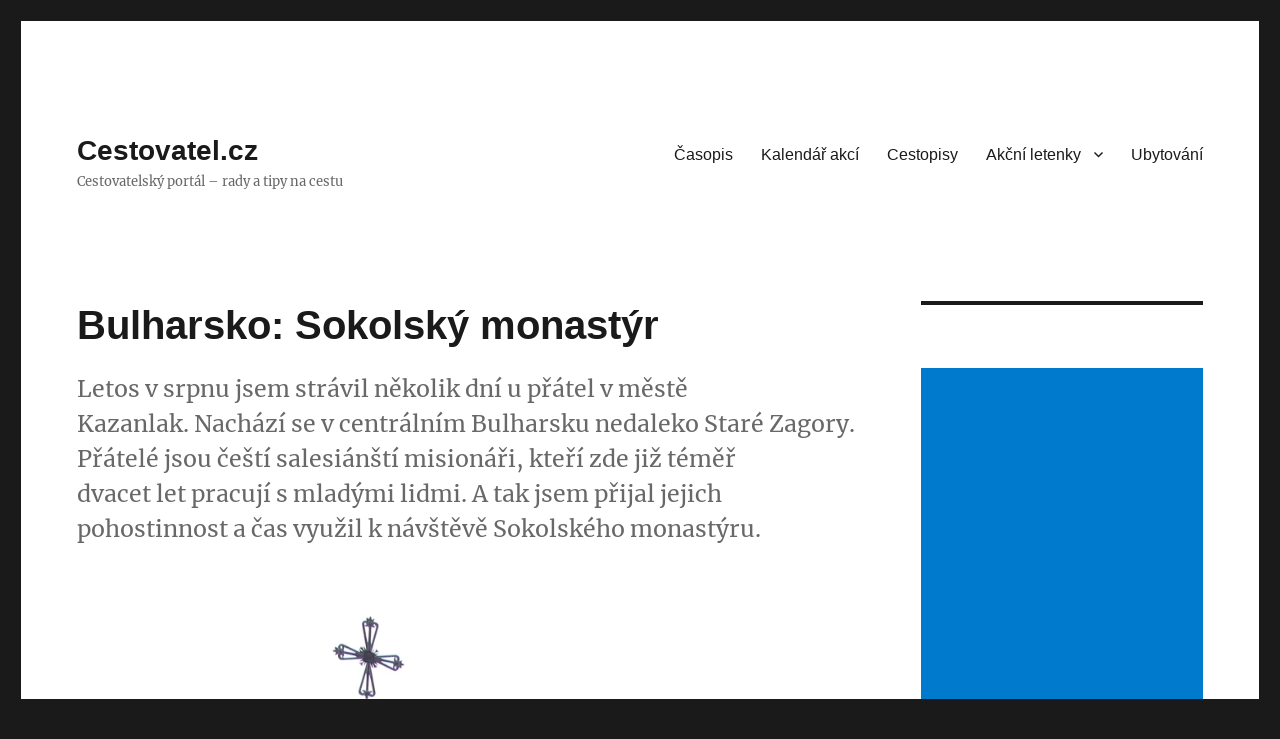

--- FILE ---
content_type: text/html; charset=UTF-8
request_url: https://cestovatel.cz/clanky/bulharsko-sokolsky-monastyr/
body_size: 12216
content:
<!DOCTYPE html>
<html lang="cs" class="no-js">
<head>
	<meta charset="UTF-8">
	<meta name="viewport" content="width=device-width, initial-scale=1">
	<link rel="profile" href="https://gmpg.org/xfn/11">
		<script>(function(html){html.className = html.className.replace(/\bno-js\b/,'js')})(document.documentElement);</script>
<title>Bulharsko: Sokolský monastýr &#8211; Cestovatel.cz</title>
<meta name='robots' content='max-image-preview:large' />
<link rel="alternate" type="application/rss+xml" title="Cestovatel.cz &raquo; RSS zdroj" href="https://cestovatel.cz/feed/" />
<meta name="jvc" content="JVC" />
<script>
window._wpemojiSettings = {"baseUrl":"https:\/\/s.w.org\/images\/core\/emoji\/15.0.3\/72x72\/","ext":".png","svgUrl":"https:\/\/s.w.org\/images\/core\/emoji\/15.0.3\/svg\/","svgExt":".svg","source":{"concatemoji":"https:\/\/cestovatel.cz\/wp-includes\/js\/wp-emoji-release.min.js?ver=6.6.4"}};
/*! This file is auto-generated */
!function(i,n){var o,s,e;function c(e){try{var t={supportTests:e,timestamp:(new Date).valueOf()};sessionStorage.setItem(o,JSON.stringify(t))}catch(e){}}function p(e,t,n){e.clearRect(0,0,e.canvas.width,e.canvas.height),e.fillText(t,0,0);var t=new Uint32Array(e.getImageData(0,0,e.canvas.width,e.canvas.height).data),r=(e.clearRect(0,0,e.canvas.width,e.canvas.height),e.fillText(n,0,0),new Uint32Array(e.getImageData(0,0,e.canvas.width,e.canvas.height).data));return t.every(function(e,t){return e===r[t]})}function u(e,t,n){switch(t){case"flag":return n(e,"\ud83c\udff3\ufe0f\u200d\u26a7\ufe0f","\ud83c\udff3\ufe0f\u200b\u26a7\ufe0f")?!1:!n(e,"\ud83c\uddfa\ud83c\uddf3","\ud83c\uddfa\u200b\ud83c\uddf3")&&!n(e,"\ud83c\udff4\udb40\udc67\udb40\udc62\udb40\udc65\udb40\udc6e\udb40\udc67\udb40\udc7f","\ud83c\udff4\u200b\udb40\udc67\u200b\udb40\udc62\u200b\udb40\udc65\u200b\udb40\udc6e\u200b\udb40\udc67\u200b\udb40\udc7f");case"emoji":return!n(e,"\ud83d\udc26\u200d\u2b1b","\ud83d\udc26\u200b\u2b1b")}return!1}function f(e,t,n){var r="undefined"!=typeof WorkerGlobalScope&&self instanceof WorkerGlobalScope?new OffscreenCanvas(300,150):i.createElement("canvas"),a=r.getContext("2d",{willReadFrequently:!0}),o=(a.textBaseline="top",a.font="600 32px Arial",{});return e.forEach(function(e){o[e]=t(a,e,n)}),o}function t(e){var t=i.createElement("script");t.src=e,t.defer=!0,i.head.appendChild(t)}"undefined"!=typeof Promise&&(o="wpEmojiSettingsSupports",s=["flag","emoji"],n.supports={everything:!0,everythingExceptFlag:!0},e=new Promise(function(e){i.addEventListener("DOMContentLoaded",e,{once:!0})}),new Promise(function(t){var n=function(){try{var e=JSON.parse(sessionStorage.getItem(o));if("object"==typeof e&&"number"==typeof e.timestamp&&(new Date).valueOf()<e.timestamp+604800&&"object"==typeof e.supportTests)return e.supportTests}catch(e){}return null}();if(!n){if("undefined"!=typeof Worker&&"undefined"!=typeof OffscreenCanvas&&"undefined"!=typeof URL&&URL.createObjectURL&&"undefined"!=typeof Blob)try{var e="postMessage("+f.toString()+"("+[JSON.stringify(s),u.toString(),p.toString()].join(",")+"));",r=new Blob([e],{type:"text/javascript"}),a=new Worker(URL.createObjectURL(r),{name:"wpTestEmojiSupports"});return void(a.onmessage=function(e){c(n=e.data),a.terminate(),t(n)})}catch(e){}c(n=f(s,u,p))}t(n)}).then(function(e){for(var t in e)n.supports[t]=e[t],n.supports.everything=n.supports.everything&&n.supports[t],"flag"!==t&&(n.supports.everythingExceptFlag=n.supports.everythingExceptFlag&&n.supports[t]);n.supports.everythingExceptFlag=n.supports.everythingExceptFlag&&!n.supports.flag,n.DOMReady=!1,n.readyCallback=function(){n.DOMReady=!0}}).then(function(){return e}).then(function(){var e;n.supports.everything||(n.readyCallback(),(e=n.source||{}).concatemoji?t(e.concatemoji):e.wpemoji&&e.twemoji&&(t(e.twemoji),t(e.wpemoji)))}))}((window,document),window._wpemojiSettings);
</script>
<style id='wp-emoji-styles-inline-css'>

	img.wp-smiley, img.emoji {
		display: inline !important;
		border: none !important;
		box-shadow: none !important;
		height: 1em !important;
		width: 1em !important;
		margin: 0 0.07em !important;
		vertical-align: -0.1em !important;
		background: none !important;
		padding: 0 !important;
	}
</style>
<link rel='stylesheet' id='wp-block-library-css' href='https://cestovatel.cz/wp-includes/css/dist/block-library/style.min.css?ver=6.6.4' media='all' />
<style id='wp-block-library-theme-inline-css'>
.wp-block-audio :where(figcaption){color:#555;font-size:13px;text-align:center}.is-dark-theme .wp-block-audio :where(figcaption){color:#ffffffa6}.wp-block-audio{margin:0 0 1em}.wp-block-code{border:1px solid #ccc;border-radius:4px;font-family:Menlo,Consolas,monaco,monospace;padding:.8em 1em}.wp-block-embed :where(figcaption){color:#555;font-size:13px;text-align:center}.is-dark-theme .wp-block-embed :where(figcaption){color:#ffffffa6}.wp-block-embed{margin:0 0 1em}.blocks-gallery-caption{color:#555;font-size:13px;text-align:center}.is-dark-theme .blocks-gallery-caption{color:#ffffffa6}:root :where(.wp-block-image figcaption){color:#555;font-size:13px;text-align:center}.is-dark-theme :root :where(.wp-block-image figcaption){color:#ffffffa6}.wp-block-image{margin:0 0 1em}.wp-block-pullquote{border-bottom:4px solid;border-top:4px solid;color:currentColor;margin-bottom:1.75em}.wp-block-pullquote cite,.wp-block-pullquote footer,.wp-block-pullquote__citation{color:currentColor;font-size:.8125em;font-style:normal;text-transform:uppercase}.wp-block-quote{border-left:.25em solid;margin:0 0 1.75em;padding-left:1em}.wp-block-quote cite,.wp-block-quote footer{color:currentColor;font-size:.8125em;font-style:normal;position:relative}.wp-block-quote.has-text-align-right{border-left:none;border-right:.25em solid;padding-left:0;padding-right:1em}.wp-block-quote.has-text-align-center{border:none;padding-left:0}.wp-block-quote.is-large,.wp-block-quote.is-style-large,.wp-block-quote.is-style-plain{border:none}.wp-block-search .wp-block-search__label{font-weight:700}.wp-block-search__button{border:1px solid #ccc;padding:.375em .625em}:where(.wp-block-group.has-background){padding:1.25em 2.375em}.wp-block-separator.has-css-opacity{opacity:.4}.wp-block-separator{border:none;border-bottom:2px solid;margin-left:auto;margin-right:auto}.wp-block-separator.has-alpha-channel-opacity{opacity:1}.wp-block-separator:not(.is-style-wide):not(.is-style-dots){width:100px}.wp-block-separator.has-background:not(.is-style-dots){border-bottom:none;height:1px}.wp-block-separator.has-background:not(.is-style-wide):not(.is-style-dots){height:2px}.wp-block-table{margin:0 0 1em}.wp-block-table td,.wp-block-table th{word-break:normal}.wp-block-table :where(figcaption){color:#555;font-size:13px;text-align:center}.is-dark-theme .wp-block-table :where(figcaption){color:#ffffffa6}.wp-block-video :where(figcaption){color:#555;font-size:13px;text-align:center}.is-dark-theme .wp-block-video :where(figcaption){color:#ffffffa6}.wp-block-video{margin:0 0 1em}:root :where(.wp-block-template-part.has-background){margin-bottom:0;margin-top:0;padding:1.25em 2.375em}
</style>
<style id='classic-theme-styles-inline-css'>
/*! This file is auto-generated */
.wp-block-button__link{color:#fff;background-color:#32373c;border-radius:9999px;box-shadow:none;text-decoration:none;padding:calc(.667em + 2px) calc(1.333em + 2px);font-size:1.125em}.wp-block-file__button{background:#32373c;color:#fff;text-decoration:none}
</style>
<style id='global-styles-inline-css'>
:root{--wp--preset--aspect-ratio--square: 1;--wp--preset--aspect-ratio--4-3: 4/3;--wp--preset--aspect-ratio--3-4: 3/4;--wp--preset--aspect-ratio--3-2: 3/2;--wp--preset--aspect-ratio--2-3: 2/3;--wp--preset--aspect-ratio--16-9: 16/9;--wp--preset--aspect-ratio--9-16: 9/16;--wp--preset--color--black: #000000;--wp--preset--color--cyan-bluish-gray: #abb8c3;--wp--preset--color--white: #fff;--wp--preset--color--pale-pink: #f78da7;--wp--preset--color--vivid-red: #cf2e2e;--wp--preset--color--luminous-vivid-orange: #ff6900;--wp--preset--color--luminous-vivid-amber: #fcb900;--wp--preset--color--light-green-cyan: #7bdcb5;--wp--preset--color--vivid-green-cyan: #00d084;--wp--preset--color--pale-cyan-blue: #8ed1fc;--wp--preset--color--vivid-cyan-blue: #0693e3;--wp--preset--color--vivid-purple: #9b51e0;--wp--preset--color--dark-gray: #1a1a1a;--wp--preset--color--medium-gray: #686868;--wp--preset--color--light-gray: #e5e5e5;--wp--preset--color--blue-gray: #4d545c;--wp--preset--color--bright-blue: #007acc;--wp--preset--color--light-blue: #9adffd;--wp--preset--color--dark-brown: #402b30;--wp--preset--color--medium-brown: #774e24;--wp--preset--color--dark-red: #640c1f;--wp--preset--color--bright-red: #ff675f;--wp--preset--color--yellow: #ffef8e;--wp--preset--gradient--vivid-cyan-blue-to-vivid-purple: linear-gradient(135deg,rgba(6,147,227,1) 0%,rgb(155,81,224) 100%);--wp--preset--gradient--light-green-cyan-to-vivid-green-cyan: linear-gradient(135deg,rgb(122,220,180) 0%,rgb(0,208,130) 100%);--wp--preset--gradient--luminous-vivid-amber-to-luminous-vivid-orange: linear-gradient(135deg,rgba(252,185,0,1) 0%,rgba(255,105,0,1) 100%);--wp--preset--gradient--luminous-vivid-orange-to-vivid-red: linear-gradient(135deg,rgba(255,105,0,1) 0%,rgb(207,46,46) 100%);--wp--preset--gradient--very-light-gray-to-cyan-bluish-gray: linear-gradient(135deg,rgb(238,238,238) 0%,rgb(169,184,195) 100%);--wp--preset--gradient--cool-to-warm-spectrum: linear-gradient(135deg,rgb(74,234,220) 0%,rgb(151,120,209) 20%,rgb(207,42,186) 40%,rgb(238,44,130) 60%,rgb(251,105,98) 80%,rgb(254,248,76) 100%);--wp--preset--gradient--blush-light-purple: linear-gradient(135deg,rgb(255,206,236) 0%,rgb(152,150,240) 100%);--wp--preset--gradient--blush-bordeaux: linear-gradient(135deg,rgb(254,205,165) 0%,rgb(254,45,45) 50%,rgb(107,0,62) 100%);--wp--preset--gradient--luminous-dusk: linear-gradient(135deg,rgb(255,203,112) 0%,rgb(199,81,192) 50%,rgb(65,88,208) 100%);--wp--preset--gradient--pale-ocean: linear-gradient(135deg,rgb(255,245,203) 0%,rgb(182,227,212) 50%,rgb(51,167,181) 100%);--wp--preset--gradient--electric-grass: linear-gradient(135deg,rgb(202,248,128) 0%,rgb(113,206,126) 100%);--wp--preset--gradient--midnight: linear-gradient(135deg,rgb(2,3,129) 0%,rgb(40,116,252) 100%);--wp--preset--font-size--small: 13px;--wp--preset--font-size--medium: 20px;--wp--preset--font-size--large: 36px;--wp--preset--font-size--x-large: 42px;--wp--preset--spacing--20: 0.44rem;--wp--preset--spacing--30: 0.67rem;--wp--preset--spacing--40: 1rem;--wp--preset--spacing--50: 1.5rem;--wp--preset--spacing--60: 2.25rem;--wp--preset--spacing--70: 3.38rem;--wp--preset--spacing--80: 5.06rem;--wp--preset--shadow--natural: 6px 6px 9px rgba(0, 0, 0, 0.2);--wp--preset--shadow--deep: 12px 12px 50px rgba(0, 0, 0, 0.4);--wp--preset--shadow--sharp: 6px 6px 0px rgba(0, 0, 0, 0.2);--wp--preset--shadow--outlined: 6px 6px 0px -3px rgba(255, 255, 255, 1), 6px 6px rgba(0, 0, 0, 1);--wp--preset--shadow--crisp: 6px 6px 0px rgba(0, 0, 0, 1);}:where(.is-layout-flex){gap: 0.5em;}:where(.is-layout-grid){gap: 0.5em;}body .is-layout-flex{display: flex;}.is-layout-flex{flex-wrap: wrap;align-items: center;}.is-layout-flex > :is(*, div){margin: 0;}body .is-layout-grid{display: grid;}.is-layout-grid > :is(*, div){margin: 0;}:where(.wp-block-columns.is-layout-flex){gap: 2em;}:where(.wp-block-columns.is-layout-grid){gap: 2em;}:where(.wp-block-post-template.is-layout-flex){gap: 1.25em;}:where(.wp-block-post-template.is-layout-grid){gap: 1.25em;}.has-black-color{color: var(--wp--preset--color--black) !important;}.has-cyan-bluish-gray-color{color: var(--wp--preset--color--cyan-bluish-gray) !important;}.has-white-color{color: var(--wp--preset--color--white) !important;}.has-pale-pink-color{color: var(--wp--preset--color--pale-pink) !important;}.has-vivid-red-color{color: var(--wp--preset--color--vivid-red) !important;}.has-luminous-vivid-orange-color{color: var(--wp--preset--color--luminous-vivid-orange) !important;}.has-luminous-vivid-amber-color{color: var(--wp--preset--color--luminous-vivid-amber) !important;}.has-light-green-cyan-color{color: var(--wp--preset--color--light-green-cyan) !important;}.has-vivid-green-cyan-color{color: var(--wp--preset--color--vivid-green-cyan) !important;}.has-pale-cyan-blue-color{color: var(--wp--preset--color--pale-cyan-blue) !important;}.has-vivid-cyan-blue-color{color: var(--wp--preset--color--vivid-cyan-blue) !important;}.has-vivid-purple-color{color: var(--wp--preset--color--vivid-purple) !important;}.has-black-background-color{background-color: var(--wp--preset--color--black) !important;}.has-cyan-bluish-gray-background-color{background-color: var(--wp--preset--color--cyan-bluish-gray) !important;}.has-white-background-color{background-color: var(--wp--preset--color--white) !important;}.has-pale-pink-background-color{background-color: var(--wp--preset--color--pale-pink) !important;}.has-vivid-red-background-color{background-color: var(--wp--preset--color--vivid-red) !important;}.has-luminous-vivid-orange-background-color{background-color: var(--wp--preset--color--luminous-vivid-orange) !important;}.has-luminous-vivid-amber-background-color{background-color: var(--wp--preset--color--luminous-vivid-amber) !important;}.has-light-green-cyan-background-color{background-color: var(--wp--preset--color--light-green-cyan) !important;}.has-vivid-green-cyan-background-color{background-color: var(--wp--preset--color--vivid-green-cyan) !important;}.has-pale-cyan-blue-background-color{background-color: var(--wp--preset--color--pale-cyan-blue) !important;}.has-vivid-cyan-blue-background-color{background-color: var(--wp--preset--color--vivid-cyan-blue) !important;}.has-vivid-purple-background-color{background-color: var(--wp--preset--color--vivid-purple) !important;}.has-black-border-color{border-color: var(--wp--preset--color--black) !important;}.has-cyan-bluish-gray-border-color{border-color: var(--wp--preset--color--cyan-bluish-gray) !important;}.has-white-border-color{border-color: var(--wp--preset--color--white) !important;}.has-pale-pink-border-color{border-color: var(--wp--preset--color--pale-pink) !important;}.has-vivid-red-border-color{border-color: var(--wp--preset--color--vivid-red) !important;}.has-luminous-vivid-orange-border-color{border-color: var(--wp--preset--color--luminous-vivid-orange) !important;}.has-luminous-vivid-amber-border-color{border-color: var(--wp--preset--color--luminous-vivid-amber) !important;}.has-light-green-cyan-border-color{border-color: var(--wp--preset--color--light-green-cyan) !important;}.has-vivid-green-cyan-border-color{border-color: var(--wp--preset--color--vivid-green-cyan) !important;}.has-pale-cyan-blue-border-color{border-color: var(--wp--preset--color--pale-cyan-blue) !important;}.has-vivid-cyan-blue-border-color{border-color: var(--wp--preset--color--vivid-cyan-blue) !important;}.has-vivid-purple-border-color{border-color: var(--wp--preset--color--vivid-purple) !important;}.has-vivid-cyan-blue-to-vivid-purple-gradient-background{background: var(--wp--preset--gradient--vivid-cyan-blue-to-vivid-purple) !important;}.has-light-green-cyan-to-vivid-green-cyan-gradient-background{background: var(--wp--preset--gradient--light-green-cyan-to-vivid-green-cyan) !important;}.has-luminous-vivid-amber-to-luminous-vivid-orange-gradient-background{background: var(--wp--preset--gradient--luminous-vivid-amber-to-luminous-vivid-orange) !important;}.has-luminous-vivid-orange-to-vivid-red-gradient-background{background: var(--wp--preset--gradient--luminous-vivid-orange-to-vivid-red) !important;}.has-very-light-gray-to-cyan-bluish-gray-gradient-background{background: var(--wp--preset--gradient--very-light-gray-to-cyan-bluish-gray) !important;}.has-cool-to-warm-spectrum-gradient-background{background: var(--wp--preset--gradient--cool-to-warm-spectrum) !important;}.has-blush-light-purple-gradient-background{background: var(--wp--preset--gradient--blush-light-purple) !important;}.has-blush-bordeaux-gradient-background{background: var(--wp--preset--gradient--blush-bordeaux) !important;}.has-luminous-dusk-gradient-background{background: var(--wp--preset--gradient--luminous-dusk) !important;}.has-pale-ocean-gradient-background{background: var(--wp--preset--gradient--pale-ocean) !important;}.has-electric-grass-gradient-background{background: var(--wp--preset--gradient--electric-grass) !important;}.has-midnight-gradient-background{background: var(--wp--preset--gradient--midnight) !important;}.has-small-font-size{font-size: var(--wp--preset--font-size--small) !important;}.has-medium-font-size{font-size: var(--wp--preset--font-size--medium) !important;}.has-large-font-size{font-size: var(--wp--preset--font-size--large) !important;}.has-x-large-font-size{font-size: var(--wp--preset--font-size--x-large) !important;}
:where(.wp-block-post-template.is-layout-flex){gap: 1.25em;}:where(.wp-block-post-template.is-layout-grid){gap: 1.25em;}
:where(.wp-block-columns.is-layout-flex){gap: 2em;}:where(.wp-block-columns.is-layout-grid){gap: 2em;}
:root :where(.wp-block-pullquote){font-size: 1.5em;line-height: 1.6;}
</style>
<link rel='stylesheet' id='twentysixteen-fonts-css' href='https://cestovatel.cz/wp-content/themes/twentysixteen/fonts/merriweather-plus-inconsolata.css?ver=20230328' media='all' />
<link rel='stylesheet' id='genericons-css' href='https://cestovatel.cz/wp-content/themes/twentysixteen/genericons/genericons.css?ver=20201208' media='all' />
<link rel='stylesheet' id='twentysixteen-style-css' href='https://cestovatel.cz/wp-content/themes/twentysixteen/style.css?ver=20240716' media='all' />
<link rel='stylesheet' id='twentysixteen-block-style-css' href='https://cestovatel.cz/wp-content/themes/twentysixteen/css/blocks.css?ver=20240117' media='all' />
<!--[if lt IE 10]>
<link rel='stylesheet' id='twentysixteen-ie-css' href='https://cestovatel.cz/wp-content/themes/twentysixteen/css/ie.css?ver=20170530' media='all' />
<![endif]-->
<!--[if lt IE 9]>
<link rel='stylesheet' id='twentysixteen-ie8-css' href='https://cestovatel.cz/wp-content/themes/twentysixteen/css/ie8.css?ver=20170530' media='all' />
<![endif]-->
<!--[if lt IE 8]>
<link rel='stylesheet' id='twentysixteen-ie7-css' href='https://cestovatel.cz/wp-content/themes/twentysixteen/css/ie7.css?ver=20170530' media='all' />
<![endif]-->
<script src="https://cestovatel.cz/wp-includes/js/jquery/jquery.min.js?ver=3.7.1" id="jquery-core-js"></script>
<script src="https://cestovatel.cz/wp-includes/js/jquery/jquery-migrate.min.js?ver=3.4.1" id="jquery-migrate-js"></script>
<script id="jquery-js-after">
jQuery(document).ready(function() {
	jQuery(".28ec16e86fd4b5d0d530cb25f07470c1").click(function() {
		jQuery.post(
			"https://cestovatel.cz/wp-admin/admin-ajax.php", {
				"action": "quick_adsense_onpost_ad_click",
				"quick_adsense_onpost_ad_index": jQuery(this).attr("data-index"),
				"quick_adsense_nonce": "a88ae5eec1",
			}, function(response) { }
		);
	});
});
</script>
<!--[if lt IE 9]>
<script src="https://cestovatel.cz/wp-content/themes/twentysixteen/js/html5.js?ver=3.7.3" id="twentysixteen-html5-js"></script>
<![endif]-->
<script id="twentysixteen-script-js-extra">
var screenReaderText = {"expand":"Zobrazit pod\u0159azen\u00e9 polo\u017eky","collapse":"Skr\u00fdt pod\u0159azen\u00e9 polo\u017eky"};
</script>
<script src="https://cestovatel.cz/wp-content/themes/twentysixteen/js/functions.js?ver=20230629" id="twentysixteen-script-js" defer data-wp-strategy="defer"></script>
<link rel="https://api.w.org/" href="https://cestovatel.cz/wp-json/" /><link rel="alternate" title="JSON" type="application/json" href="https://cestovatel.cz/wp-json/wp/v2/posts/7158" /><link rel="EditURI" type="application/rsd+xml" title="RSD" href="https://cestovatel.cz/xmlrpc.php?rsd" />
<meta name="generator" content="WordPress 6.6.4" />
<link rel='shortlink' href='https://cestovatel.cz/?p=7158' />
<link rel="alternate" title="oEmbed (JSON)" type="application/json+oembed" href="https://cestovatel.cz/wp-json/oembed/1.0/embed?url=https%3A%2F%2Fcestovatel.cz%2Fclanky%2Fbulharsko-sokolsky-monastyr%2F" />
<link rel="alternate" title="oEmbed (XML)" type="text/xml+oembed" href="https://cestovatel.cz/wp-json/oembed/1.0/embed?url=https%3A%2F%2Fcestovatel.cz%2Fclanky%2Fbulharsko-sokolsky-monastyr%2F&#038;format=xml" />

		<!-- GA Google Analytics @ https://m0n.co/ga -->
		<script async src="https://www.googletagmanager.com/gtag/js?id=G-FJP4EQ1PFM"></script>
		<script>
			window.dataLayer = window.dataLayer || [];
			function gtag(){dataLayer.push(arguments);}
			gtag('js', new Date());
			gtag('config', 'G-FJP4EQ1PFM');
		</script>

	<style>
	/* skryti IP adresy */
	span.bbp-author-ip{display:none;}
	/* uprava zalomeni jmena */
	span.bbp-author-name{word-wrap:normal !important;}
</style>

<!-- Dynamic Widgets by QURL loaded - http://www.dynamic-widgets.com //-->
</head>

<body class="post-template-default single single-post postid-7158 single-format-standard wp-embed-responsive group-blog">
<div id="page" class="site">
	<div class="site-inner">
		<a class="skip-link screen-reader-text" href="#content">
			Přejít k obsahu webu		</a>

		<header id="masthead" class="site-header">
			<div class="site-header-main">
				<div class="site-branding">
					
											<p class="site-title"><a href="https://cestovatel.cz/" rel="home">Cestovatel.cz</a></p>
												<p class="site-description">Cestovatelský portál &#8211; rady a tipy na cestu</p>
									</div><!-- .site-branding -->

									<button id="menu-toggle" class="menu-toggle">Menu</button>

					<div id="site-header-menu" class="site-header-menu">
													<nav id="site-navigation" class="main-navigation" aria-label="Hlavní menu">
								<div class="menu-horizontalni-menu-container"><ul id="menu-horizontalni-menu" class="primary-menu"><li id="menu-item-9" class="menu-item menu-item-type-custom menu-item-object-custom menu-item-home menu-item-9"><a href="http://cestovatel.cz/">Časopis</a></li>
<li id="menu-item-31" class="menu-item menu-item-type-post_type menu-item-object-page menu-item-31"><a href="https://cestovatel.cz/kalendar/">Kalendář akcí</a></li>
<li id="menu-item-959042" class="menu-item menu-item-type-taxonomy menu-item-object-category menu-item-959042"><a href="https://cestovatel.cz/rubriky/cestopisy/">Cestopisy</a></li>
<li id="menu-item-959035" class="menu-item menu-item-type-taxonomy menu-item-object-category menu-item-has-children menu-item-959035"><a href="https://cestovatel.cz/akcni-letenky/">Akční letenky</a>
<ul class="sub-menu">
	<li id="menu-item-959037" class="menu-item menu-item-type-taxonomy menu-item-object-category menu-item-959037"><a href="https://cestovatel.cz/akcni-letenky/all-inclusive/">All inclusive</a></li>
	<li id="menu-item-959036" class="menu-item menu-item-type-taxonomy menu-item-object-category menu-item-959036"><a href="https://cestovatel.cz/akcni-letenky/afrika-akcni-letenky/">Afrika</a></li>
	<li id="menu-item-959038" class="menu-item menu-item-type-taxonomy menu-item-object-category menu-item-959038"><a href="https://cestovatel.cz/akcni-letenky/asie-akcni-letenky/">Asie</a></li>
	<li id="menu-item-959039" class="menu-item menu-item-type-taxonomy menu-item-object-category menu-item-959039"><a href="https://cestovatel.cz/akcni-letenky/australie-a-oceanie-akcni-letenky/">Austrálie a Oceánie</a></li>
	<li id="menu-item-959044" class="menu-item menu-item-type-taxonomy menu-item-object-category menu-item-959044"><a href="https://cestovatel.cz/akcni-letenky/evropa-akcni-letenky/">Evropa</a></li>
	<li id="menu-item-959047" class="menu-item menu-item-type-taxonomy menu-item-object-category menu-item-959047"><a href="https://cestovatel.cz/akcni-letenky/jizni-amerika-akcni-letenky/">Jižní Amerika</a></li>
	<li id="menu-item-959055" class="menu-item menu-item-type-taxonomy menu-item-object-category menu-item-959055"><a href="https://cestovatel.cz/akcni-letenky/severni-amerika/">Severní Amerika</a></li>
</ul>
</li>
<li id="menu-item-959056" class="menu-item menu-item-type-taxonomy menu-item-object-category menu-item-959056"><a href="https://cestovatel.cz/temata/ubytovani/">Ubytování</a></li>
</ul></div>							</nav><!-- .main-navigation -->
						
											</div><!-- .site-header-menu -->
							</div><!-- .site-header-main -->

					</header><!-- .site-header -->

		<div id="content" class="site-content">

<div id="primary" class="content-area">
	<main id="main" class="site-main">
		
<article id="post-7158" class="post-7158 post type-post status-publish format-standard has-post-thumbnail hentry category-mysticka-kultovni-a-poutni-mista">
	<header class="entry-header">
		<h1 class="entry-title">Bulharsko: Sokolský monastýr</h1>	</header><!-- .entry-header -->

				<div class="entry-summary">
				<p>Letos v&#160;srpnu jsem strávil několik dní u&#160;přátel v&#160;městě<br />
Kazanlak. Nachází se v&#160;centrálním Bulharsku nedaleko Staré Zagory.<br />
Přátelé jsou čeští salesiánští misionáři, kteří zde již téměř<br />
dvacet let pracují s&#160;mladými lidmi. A&#160;tak jsem přijal jejich<br />
pohostinnost a čas využil k&#160;návštěvě Sokolského monastýru.</p>
			</div><!-- .entry-summary -->
			
	
		<div class="post-thumbnail">
			<img width="1200" height="1600" src="https://cestovatel.cz/wp-content/uploads/2010/09/sokolsk-monast-r-chr-m2-scaled.jpg" class="attachment-post-thumbnail size-post-thumbnail wp-post-image" alt="" decoding="async" fetchpriority="high" srcset="https://cestovatel.cz/wp-content/uploads/2010/09/sokolsk-monast-r-chr-m2-scaled.jpg 1920w, https://cestovatel.cz/wp-content/uploads/2010/09/sokolsk-monast-r-chr-m2-225x300.jpg 225w, https://cestovatel.cz/wp-content/uploads/2010/09/sokolsk-monast-r-chr-m2-768x1024.jpg 768w, https://cestovatel.cz/wp-content/uploads/2010/09/sokolsk-monast-r-chr-m2-1152x1536.jpg 1152w, https://cestovatel.cz/wp-content/uploads/2010/09/sokolsk-monast-r-chr-m2-1536x2048.jpg 1536w, https://cestovatel.cz/wp-content/uploads/2010/09/sokolsk-monast-r-chr-m2-150x200.jpg 150w, https://cestovatel.cz/wp-content/uploads/2010/09/sokolsk-monast-r-chr-m2-300x400.jpg 300w, https://cestovatel.cz/wp-content/uploads/2010/09/sokolsk-monast-r-chr-m2-696x928.jpg 696w, https://cestovatel.cz/wp-content/uploads/2010/09/sokolsk-monast-r-chr-m2-1068x1424.jpg 1068w" sizes="(max-width: 709px) 85vw, (max-width: 909px) 67vw, (max-width: 984px) 60vw, (max-width: 1362px) 62vw, 840px" />	</div><!-- .post-thumbnail -->

	
	<div class="entry-content">
		<div class="28ec16e86fd4b5d0d530cb25f07470c1" data-index="1" style="float: none; margin:10px 0 10px 0; text-align:center;">
<center>
<strong><a href="https://www.pelikan.cz/cz/#/flights/list?dfc=C{from[1]}&dtc=C{to[1]}&rfc=C{to[1]}&rtc=C{from[1]}&a_aid=03793fde&px=1000&ns=0&prc=&rng=1&rbd=0&ct=0&chan=cestovatel">RYCHLÁ REZERVACE LETU</a></strong></center>
</div>
<p>Bulharsko jistě v&#160;minulosti patřilo a i&#160;dnes stále patří  k&#160;jedné z&#160;oblíbených destinací našich dovolenkových cílů.  Zlaté písky, Sluneční pobřeží, Primorsko, Albena, obrovské a  klimatizované hotelové komplexy se službami na nejvyšší úrovni.</p>
<p>  <!-- imgbox(xid=76606,align=R) --><br />
<div><a href="https://cestovatel.cz/wp-content/uploads/2010/09/sokolsk-monast-r-chr-m2-scaled.jpg" class="td-modal-image">
					<figure class="wp-block-image size-large">
                    <img decoding="async" src="https://cestovatel.cz/wp-content/uploads/2010/09/sokolsk-monast-r-chr-m2-scaled.jpg"/>
					<figcaption>RYCHLÁ REZERVACE LETU RYCHLÁ REZERVACE LETU</figcaption>
					</figure>
                </a></div>  </p>
<p>Nemohu posoudit, tuto tvář Bulharska neznám. Ale dovolil jsem si Vás  v&#160;několika článcích pozvat k&#160;návštěvě míst, kam noha  davového turisty většinou nevkročí. Jsou to pravoslavné monastýry a  jižní černomořské pobřeží.</p>
<p>Letos v&#160;srpnu jsem strávil několik dní u&#160;přátel v&#160;městě  Kazanlak. Nachází se v&#160;centrálním Bulharsku nedaleko Staré Zagory.  Přátelé jsou čeští salesiánští misionáři, kteří zde již téměř  dvacet let pracují s&#160;mladými lidmi. A&#160;tak jsem přijal jejich  pohostinnost a čas využil k&#160;návštěvě výše zmíněného Sokolského  monastýru.</p>
<p>Ten den bylo v&#160;Kazanlaku teplo. Slunce hřálo, obloha byla modrá a  teploměr ukazoval 28&#160;stupňů. Přátelé měli namířeno do Gabrova a  tak slovo dalo slovo a vzali mě sebou. Kousek před jejich cílem jsme  odbočili v&#160;městečku Etera směrem do hor Staré planiny a po osmi  kilometrech jsem již sám stál před branami Sokolského monastýru.</p>
<p>  <!-- imgbox(xid=76605,align=C) --><br />
<div><a href="https://cestovatel.cz/wp-content/uploads/2010/09/sokolsk-monast-r-chr-m-scaled.jpg" class="td-modal-image">
					<figure class="wp-block-image size-large">
                    <img decoding="async" src="https://cestovatel.cz/wp-content/uploads/2010/09/sokolsk-monast-r-chr-m-scaled.jpg"/>
					<figcaption>RYCHLÁ REZERVACE LETU RYCHLÁ REZERVACE LETU</figcaption>
					</figure>
                </a></div>  </p>
<p>Oblečení dostatečné pro rozpálený a vyhřátý Kazanlak se zde ukázalo  jako naprosto nevyhovující. Mlha a chlad panující čas od času  v&#160;místních horách přišly nečekaně. Jedinou útěchou byl automat na  kafe umístěný hned za branami kláštera.</p>
<p>Sokolský monastýr je pravoslavný ženský klášter, který byl založen  biskupem Josifem Sokolským v&#160;19. století. Postava zakladatele je vždy  významná, ale jeho je navíc i&#160;velmi zajímavá. Lze-li to tak říci,  jeho původním zaměstnáním bylo zbojnictví. Tak jako mnozí před ním  i&#160;po něm, prý bohatým bral a chudým dával. Nakolik byla pravdou  i&#160;poslední část tvrzení, zůstává otázkou.</p>
<p>  <!-- imgbox(xid=76603,align=C) --><br />
<div><a href="https://cestovatel.cz/wp-content/uploads/2010/09/etera-skanzen.jpg" class="td-modal-image">
					<figure class="wp-block-image size-large">
                    <img decoding="async" src="https://cestovatel.cz/wp-content/uploads/2010/09/etera-skanzen.jpg"/>
					<figcaption>RYCHLÁ REZERVACE LETU RYCHLÁ REZERVACE LETU</figcaption>
					</figure>
                </a></div>  </p>
<p>V&#160;určitém životním období prožil zlom, který ho přivedl ke  studiu teologie a nakonec byl vysvěcen na pravoslavného kněze. Při  zakládání kláštera prý chyběly dostatečné peněžní prostředky a  nejistá, snad i&#160;lživá (ale kdo to ví jistě) pověst praví, že se  dočasně opět uchýlil k&#160;osvědčenému způsobu jejich získání.</p>
<p>Pravdou ale je, že další osud tohoto muže byl velmi pohnutý.  Myšlenkovým i&#160;vnitřním vývojem se nakonec stal východním katolíkem  a dokonce byl i&#160;vysvěcen na biskupa. To bylo ovšem trnem v&#160;oku  pravoslavné církvi, a přestože byl i&#160;mezinárodně uznávaným  diplomatem, byl nakonec unesen a umístěn v&#160;jakémsi ukrajinském  pravoslavném klášteře, kde žil ještě zhruba dvacet let až do své  smrti.</p>
<p>  <!-- imgbox(xid=76607,align=C) --><br />
<div><a href="https://cestovatel.cz/wp-content/uploads/2010/09/sokolsk-monast-r-zahrada-scaled.jpg" class="td-modal-image">
					<figure class="wp-block-image size-large">
                    <img decoding="async" src="https://cestovatel.cz/wp-content/uploads/2010/09/sokolsk-monast-r-zahrada-scaled.jpg"/>
					<figcaption>RYCHLÁ REZERVACE LETU RYCHLÁ REZERVACE LETU</figcaption>
					</figure>
                </a></div>  </p>
<p>Josif již není, ale klášter jako místo klidu a pokoje zůstal. Je  nádherným místem s&#160;ještě krásnějším chrámem, který je zvenčí  i&#160;zevnitř pokryt nejrůznějšími freskami zobrazující nejrůznější  biblické příběhy. Budete-li mít štěstí, zažijete v&#160;průběhu  vaší návštěvy například křest dítěte. Je to nádherný obřad, který  je ve východním ritu mnohem barvitější, plný zpěvů a romantiky.</p>
<p>V&#160;areálu kláštera je i&#160;pramen s&#160;uzdravující vodou a  všichni z&#160;ní pijí a čerpají do barelů. Až se dostatečně pokocháte  a zklidníte z&#160;rušného světa, můžete se vydat cestou po silnici zpět  do Etery. Zde objevíte krásný skanzen, který rozhodně stojí za  návštěvu.</p>
<p>Bulharsko jistě v&#160;minulosti patřilo a i&#160;dnes stále patří  k&#160;jedné z&#160;oblíbených destinací našich dovolenkových cílů.  Zlaté písky, Sluneční pobřeží, Primorsko, Albena, obrovské a  klimatizované hotelové komplexy se službami na nejvyšší úrovni.</p>
<p>  <!-- imgbox(xid=76606,align=R) --><br />
<div><a href="https://cestovatel.cz/wp-content/uploads/2010/09/sokolsk-monast-r-chr-m2-scaled.jpg" class="td-modal-image">
					<figure class="wp-block-image size-large">
                    <img decoding="async" src="https://cestovatel.cz/wp-content/uploads/2010/09/sokolsk-monast-r-chr-m2-scaled.jpg"/>
					<figcaption>RYCHLÁ REZERVACE LETU RYCHLÁ REZERVACE LETU</figcaption>
					</figure>
                </a></div>  </p>
<p>Nemohu posoudit, tuto tvář Bulharska neznám. Ale dovolil jsem si Vás  v&#160;několika článcích pozvat k&#160;návštěvě míst, kam noha  davového turisty většinou nevkročí. Jsou to pravoslavné monastýry a  jižní černomořské pobřeží.</p>
<p>Letos v&#160;srpnu jsem strávil několik dní u&#160;přátel v&#160;městě  Kazanlak. Nachází se v&#160;centrálním Bulharsku nedaleko Staré Zagory.  Přátelé jsou čeští salesiánští misionáři, kteří zde již téměř  dvacet let pracují s&#160;mladými lidmi. A&#160;tak jsem přijal jejich  pohostinnost a čas využil k&#160;návštěvě výše zmíněného Sokolského  monastýru.</p>
<p>Ten den bylo v&#160;Kazanlaku teplo. Slunce hřálo, obloha byla modrá a  teploměr ukazoval 28&#160;stupňů. Přátelé měli namířeno do Gabrova a  tak slovo dalo slovo a vzali mě sebou. Kousek před jejich cílem jsme  odbočili v&#160;městečku Etera směrem do hor Staré planiny a po osmi  kilometrech jsem již sám stál před branami Sokolského monastýru.</p>
<p>  <!-- imgbox(xid=76605,align=C) --><br />
<div><a href="https://cestovatel.cz/wp-content/uploads/2010/09/sokolsk-monast-r-chr-m-scaled.jpg" class="td-modal-image">
					<figure class="wp-block-image size-large">
                    <img decoding="async" src="https://cestovatel.cz/wp-content/uploads/2010/09/sokolsk-monast-r-chr-m-scaled.jpg"/>
					<figcaption>RYCHLÁ REZERVACE LETU RYCHLÁ REZERVACE LETU</figcaption>
					</figure>
                </a></div>  </p>
<p>Oblečení dostatečné pro rozpálený a vyhřátý Kazanlak se zde ukázalo  jako naprosto nevyhovující. Mlha a chlad panující čas od času  v&#160;místních horách přišly nečekaně. Jedinou útěchou byl automat na  kafe umístěný hned za branami kláštera.</p>
<p>Sokolský monastýr je pravoslavný ženský klášter, který byl založen  biskupem Josifem Sokolským v&#160;19. století. Postava zakladatele je vždy  významná, ale jeho je navíc i&#160;velmi zajímavá. Lze-li to tak říci,  jeho původním zaměstnáním bylo zbojnictví. Tak jako mnozí před ním  i&#160;po něm, prý bohatým bral a chudým dával. Nakolik byla pravdou  i&#160;poslední část tvrzení, zůstává otázkou.</p>
<p>  <!-- imgbox(xid=76603,align=C) --><br />
<div><a href="https://cestovatel.cz/wp-content/uploads/2010/09/etera-skanzen.jpg" class="td-modal-image">
					<figure class="wp-block-image size-large">
                    <img decoding="async" src="https://cestovatel.cz/wp-content/uploads/2010/09/etera-skanzen.jpg"/>
					<figcaption>RYCHLÁ REZERVACE LETU RYCHLÁ REZERVACE LETU</figcaption>
					</figure>
                </a></div>  </p>
<p>V&#160;určitém životním období prožil zlom, který ho přivedl ke  studiu teologie a nakonec byl vysvěcen na pravoslavného kněze. Při  zakládání kláštera prý chyběly dostatečné peněžní prostředky a  nejistá, snad i&#160;lživá (ale kdo to ví jistě) pověst praví, že se  dočasně opět uchýlil k&#160;osvědčenému způsobu jejich získání.</p>
<p>Pravdou ale je, že další osud tohoto muže byl velmi pohnutý.  Myšlenkovým i&#160;vnitřním vývojem se nakonec stal východním katolíkem  a dokonce byl i&#160;vysvěcen na biskupa. To bylo ovšem trnem v&#160;oku  pravoslavné církvi, a přestože byl i&#160;mezinárodně uznávaným  diplomatem, byl nakonec unesen a umístěn v&#160;jakémsi ukrajinském  pravoslavném klášteře, kde žil ještě zhruba dvacet let až do své  smrti.</p>
<p>  <!-- imgbox(xid=76607,align=C) --><br />
<div><a href="https://cestovatel.cz/wp-content/uploads/2010/09/sokolsk-monast-r-zahrada-scaled.jpg" class="td-modal-image">
					<figure class="wp-block-image size-large">
                    <img decoding="async" src="https://cestovatel.cz/wp-content/uploads/2010/09/sokolsk-monast-r-zahrada-scaled.jpg"/>
					<figcaption>RYCHLÁ REZERVACE LETU RYCHLÁ REZERVACE LETU</figcaption>
					</figure>
                </a></div>  </p>
<p>Josif již není, ale klášter jako místo klidu a pokoje zůstal. Je  nádherným místem s&#160;ještě krásnějším chrámem, který je zvenčí  i&#160;zevnitř pokryt nejrůznějšími freskami zobrazující nejrůznější  biblické příběhy. Budete-li mít štěstí, zažijete v&#160;průběhu  vaší návštěvy například křest dítěte. Je to nádherný obřad, který  je ve východním ritu mnohem barvitější, plný zpěvů a romantiky.</p>
<p>V&#160;areálu kláštera je i&#160;pramen s&#160;uzdravující vodou a  všichni z&#160;ní pijí a čerpají do barelů. Až se dostatečně pokocháte  a zklidníte z&#160;rušného světa, můžete se vydat cestou po silnici zpět  do Etery. Zde objevíte krásný skanzen, který rozhodně stojí za  návštěvu.</p>
<div id='gallery-1' class='gallery galleryid-7158 gallery-columns-3 gallery-size-thumbnail'><figure class='gallery-item'>
			<div class='gallery-icon portrait'>
				<a href='https://cestovatel.cz/wp-content/uploads/2010/09/sokolsk-monast-r-chr-m2-scaled.jpg'><img decoding="async" width="150" height="150" src="https://cestovatel.cz/wp-content/uploads/2010/09/sokolsk-monast-r-chr-m2-150x150.jpg" class="attachment-thumbnail size-thumbnail" alt="" /></a>
			</div></figure><figure class='gallery-item'>
			<div class='gallery-icon landscape'>
				<a href='https://cestovatel.cz/wp-content/uploads/2010/09/sokolsk-monast-r-chr-m-scaled.jpg'><img decoding="async" width="150" height="150" src="https://cestovatel.cz/wp-content/uploads/2010/09/sokolsk-monast-r-chr-m-150x150.jpg" class="attachment-thumbnail size-thumbnail" alt="" /></a>
			</div></figure><figure class='gallery-item'>
			<div class='gallery-icon landscape'>
				<a href='https://cestovatel.cz/wp-content/uploads/2010/09/etera-skanzen.jpg'><img loading="lazy" decoding="async" width="150" height="150" src="https://cestovatel.cz/wp-content/uploads/2010/09/etera-skanzen-150x150.jpg" class="attachment-thumbnail size-thumbnail" alt="" /></a>
			</div></figure><figure class='gallery-item'>
			<div class='gallery-icon landscape'>
				<a href='https://cestovatel.cz/wp-content/uploads/2010/09/sokolsk-monast-r-zahrada-scaled.jpg'><img loading="lazy" decoding="async" width="150" height="150" src="https://cestovatel.cz/wp-content/uploads/2010/09/sokolsk-monast-r-zahrada-150x150.jpg" class="attachment-thumbnail size-thumbnail" alt="" /></a>
			</div></figure><figure class='gallery-item'>
			<div class='gallery-icon landscape'>
				<a href='https://cestovatel.cz/wp-content/uploads/2010/09/etera-brusi-no-.jpg'><img loading="lazy" decoding="async" width="150" height="150" src="https://cestovatel.cz/wp-content/uploads/2010/09/etera-brusi-no--150x150.jpg" class="attachment-thumbnail size-thumbnail" alt="" /></a>
			</div></figure><figure class='gallery-item'>
			<div class='gallery-icon landscape'>
				<a href='https://cestovatel.cz/wp-content/uploads/2010/09/etera-mal-ikon-scaled.jpg'><img loading="lazy" decoding="async" width="150" height="150" src="https://cestovatel.cz/wp-content/uploads/2010/09/etera-mal-ikon-150x150.jpg" class="attachment-thumbnail size-thumbnail" alt="" /></a>
			</div></figure><figure class='gallery-item'>
			<div class='gallery-icon landscape'>
				<a href='https://cestovatel.cz/wp-content/uploads/2010/09/etera-skanzen2-scaled.jpg'><img loading="lazy" decoding="async" width="150" height="150" src="https://cestovatel.cz/wp-content/uploads/2010/09/etera-skanzen2-150x150.jpg" class="attachment-thumbnail size-thumbnail" alt="" /></a>
			</div></figure>
		</div>

<div class="28ec16e86fd4b5d0d530cb25f07470c1" data-index="3" style="float: none; margin:10px 0 10px 0; text-align:center;">
<center>
<strong><a href="https://www.pelikan.cz/cz/#/flights/list?dfc=C{from[1]}&dtc=C{to[1]}&rfc=C{to[1]}&rtc=C{from[1]}&a_aid=03793fde&px=1000&ns=0&prc=&rng=1&rbd=0&ct=0&chan=cestovatel">RYCHLÁ REZERVACE LETU</a></strong></center>
</div>

<div style="font-size: 0px; height: 0px; line-height: 0px; margin: 0; padding: 0; clear: both;"></div>
<div class="author-info">
	<div class="author-avatar">
		<img alt='' src='https://secure.gravatar.com/avatar/c845a72081c3a7c2566bd235a8a7c4f3?s=42&#038;d=mm&#038;r=g' srcset='https://secure.gravatar.com/avatar/c845a72081c3a7c2566bd235a8a7c4f3?s=84&#038;d=mm&#038;r=g 2x' class='avatar avatar-42 photo' height='42' width='42' loading='lazy' decoding='async'/>	</div><!-- .author-avatar -->

	<div class="author-description">
		<h2 class="author-title"><span class="author-heading">Autor:</span> Martin Lejsal</h2>

		<p class="author-bio">
			V současné době pracující úředník, který se marně pokouší ve stozích papírů nalézt byť špetku romantiky. Tu potkává pravidelně s batohem na zádech kdekoliv v přírodě. Jsem psavý, povídavý typ(ne ukecaný)se smyslem pro romantiku. Moje duše ráda vnímá nejen vše stvořené, ale rovněž i Stvořitele.			<a class="author-link" href="https://cestovatel.cz/clanky/author/martin-lejsal/" rel="author">
				Zobrazit archiv autora: Martin Lejsal			</a>
		</p><!-- .author-bio -->
	</div><!-- .author-description -->
</div><!-- .author-info -->
	</div><!-- .entry-content -->

	<footer class="entry-footer">
		<span class="byline"><span class="author vcard"><img alt='' src='https://secure.gravatar.com/avatar/c845a72081c3a7c2566bd235a8a7c4f3?s=49&#038;d=mm&#038;r=g' srcset='https://secure.gravatar.com/avatar/c845a72081c3a7c2566bd235a8a7c4f3?s=98&#038;d=mm&#038;r=g 2x' class='avatar avatar-49 photo' height='49' width='49' loading='lazy' decoding='async'/><span class="screen-reader-text">Autor: </span> <a class="url fn n" href="https://cestovatel.cz/clanky/author/martin-lejsal/">Martin Lejsal</a></span></span><span class="posted-on"><span class="screen-reader-text">Publikováno: </span><a href="https://cestovatel.cz/clanky/bulharsko-sokolsky-monastyr/" rel="bookmark"><time class="entry-date published" datetime="2010-09-07T04:00:00+00:00">7 září, 2010</time><time class="updated" datetime="2021-04-11T09:51:25+00:00">11 dubna, 2021</time></a></span><span class="cat-links"><span class="screen-reader-text">Rubriky: </span><a href="https://cestovatel.cz/temata/mysticka-kultovni-a-poutni-mista/" rel="category tag">Mystická, kultovní a poutní místa</a></span>			</footer><!-- .entry-footer -->
</article><!-- #post-7158 -->

	<nav class="navigation post-navigation" aria-label="Příspěvky">
		<h2 class="screen-reader-text">Navigace pro příspěvek</h2>
		<div class="nav-links"><div class="nav-previous"><a href="https://cestovatel.cz/clanky/co-nevynechat-na-kokorinsku/" rel="prev"><span class="meta-nav" aria-hidden="true">Předchozí</span> <span class="screen-reader-text">Předchozí příspěvek:</span> <span class="post-title">Co nevynechat na Kokořínsku</span></a></div><div class="nav-next"><a href="https://cestovatel.cz/clanky/iowa-zivot-mezi-kukurici/" rel="next"><span class="meta-nav" aria-hidden="true">Následující</span> <span class="screen-reader-text">Následující příspěvek:</span> <span class="post-title">Iowa: Život mezi kukuřicí</span></a></div></div>
	</nav>
	</main><!-- .site-main -->

	
</div><!-- .content-area -->


	<aside id="secondary" class="sidebar widget-area">
		<section id="text-4" class="widget widget_text">			<div class="textwidget"><p><script async src="https://pagead2.googlesyndication.com/pagead/js/adsbygoogle.js?client=ca-pub-2978006693423495" crossorigin="anonymous"></script><br />
<!-- cestovatel-novy --><br />
<ins class="adsbygoogle" style="display: block;" data-ad-client="ca-pub-2978006693423495" data-ad-slot="7259668916" data-ad-format="auto" data-full-width-responsive="true"></ins><br />
<script>
     (adsbygoogle = window.adsbygoogle || []).push({});
</script></p>
</div>
		</section>
		<section id="recent-posts-2" class="widget widget_recent_entries">
		<h2 class="widget-title">Nejnovější příspěvky</h2><nav aria-label="Nejnovější příspěvky">
		<ul>
											<li>
					<a href="https://cestovatel.cz/clanky/malaga-za-par-kacek-798-kc/">MALAGA za pár kaček &#8211; 798 Kč</a>
									</li>
											<li>
					<a href="https://cestovatel.cz/clanky/all-inclusive-zanzibar-z-prahy-22-990-kc/">All inclusive ZANZIBAR z Prahy &#8211; 22 990 Kč</a>
									</li>
											<li>
					<a href="https://cestovatel.cz/clanky/breznovy-kypr-z-vidne-920-kc/">Březnový KYPR z Vídně &#8211; 920 Kč</a>
									</li>
											<li>
					<a href="https://cestovatel.cz/clanky/seychely-se-zavazadly-za-super-cenu-12-950-kc/">SEYCHELY se zavazadly za super cenu &#8211; 12 950 Kč</a>
									</li>
											<li>
					<a href="https://cestovatel.cz/clanky/akcni-letenky-do-ekvadoru-13-590-kc/">Akční letenky do EKVÁDORU &#8211; 13 590 Kč</a>
									</li>
					</ul>

		</nav></section><section id="text-8" class="widget widget_text">			<div class="textwidget"><div><a href="https//www.go2australia.cz/">Austrálie a Pacifik</a><br />
<a href="https://www.bali-indonesie.cz/">Indonésie a Bali</a><br />
<a href="https//www.maledivy-sri-lanka.cz/sri-lanka">Srí lanka</a><br />
<a href="https//www.maledivy-sri-lanka.cz/maledivy">Maledivy</a><br />
<a href="https://web.archive.org/web/20210515214009/https://www.dovolena-vietnam-go2.cz/">Vietnam</a><br />
<a href="https://web.archive.org/web/20210515214009/https://www.dovolena-japonsko-go2.cz/">Japonsko</a><br />
<a href="https://web.archive.org/web/20210515214009/https://www.mexiko-dovolena-go2.cz/">Mexiko</a><br />
<a href="https//www.mauriciusdovolena.cz/">Mauricius</a></div>
</div>
		</section><section id="block-2" class="widget widget_block"><script async src="https://pagead2.googlesyndication.com/pagead/js/adsbygoogle.js?client=ca-pub-2978006693423495" crossorigin="anonymous"></script>
<!-- cestovatel-novy -->
<ins class="adsbygoogle" style="display: block;" data-ad-client="ca-pub-2978006693423495" data-ad-slot="7259668916" data-ad-format="auto" data-full-width-responsive="true"></ins>
<script>
     (adsbygoogle = window.adsbygoogle || []).push({});
</script></section>	</aside><!-- .sidebar .widget-area -->

		</div><!-- .site-content -->

		<footer id="colophon" class="site-footer">
							<nav class="main-navigation" aria-label="Hlavní menu patičky">
					<div class="menu-horizontalni-menu-container"><ul id="menu-horizontalni-menu-1" class="primary-menu"><li class="menu-item menu-item-type-custom menu-item-object-custom menu-item-home menu-item-9"><a href="http://cestovatel.cz/">Časopis</a></li>
<li class="menu-item menu-item-type-post_type menu-item-object-page menu-item-31"><a href="https://cestovatel.cz/kalendar/">Kalendář akcí</a></li>
<li class="menu-item menu-item-type-taxonomy menu-item-object-category menu-item-959042"><a href="https://cestovatel.cz/rubriky/cestopisy/">Cestopisy</a></li>
<li class="menu-item menu-item-type-taxonomy menu-item-object-category menu-item-has-children menu-item-959035"><a href="https://cestovatel.cz/akcni-letenky/">Akční letenky</a>
<ul class="sub-menu">
	<li class="menu-item menu-item-type-taxonomy menu-item-object-category menu-item-959037"><a href="https://cestovatel.cz/akcni-letenky/all-inclusive/">All inclusive</a></li>
	<li class="menu-item menu-item-type-taxonomy menu-item-object-category menu-item-959036"><a href="https://cestovatel.cz/akcni-letenky/afrika-akcni-letenky/">Afrika</a></li>
	<li class="menu-item menu-item-type-taxonomy menu-item-object-category menu-item-959038"><a href="https://cestovatel.cz/akcni-letenky/asie-akcni-letenky/">Asie</a></li>
	<li class="menu-item menu-item-type-taxonomy menu-item-object-category menu-item-959039"><a href="https://cestovatel.cz/akcni-letenky/australie-a-oceanie-akcni-letenky/">Austrálie a Oceánie</a></li>
	<li class="menu-item menu-item-type-taxonomy menu-item-object-category menu-item-959044"><a href="https://cestovatel.cz/akcni-letenky/evropa-akcni-letenky/">Evropa</a></li>
	<li class="menu-item menu-item-type-taxonomy menu-item-object-category menu-item-959047"><a href="https://cestovatel.cz/akcni-letenky/jizni-amerika-akcni-letenky/">Jižní Amerika</a></li>
	<li class="menu-item menu-item-type-taxonomy menu-item-object-category menu-item-959055"><a href="https://cestovatel.cz/akcni-letenky/severni-amerika/">Severní Amerika</a></li>
</ul>
</li>
<li class="menu-item menu-item-type-taxonomy menu-item-object-category menu-item-959056"><a href="https://cestovatel.cz/temata/ubytovani/">Ubytování</a></li>
</ul></div>				</nav><!-- .main-navigation -->
			
			
			<div class="site-info">
								<span class="site-title"><a href="https://cestovatel.cz/" rel="home">Cestovatel.cz</a></span>
								<a href="https://cs.wordpress.org/" class="imprint">
					Používáme WordPress (v češtině).				</a>
			</div><!-- .site-info -->
		</footer><!-- .site-footer -->
	</div><!-- .site-inner -->
</div><!-- .site -->

<link rel='stylesheet' id='glg-photobox-style-css' href='https://cestovatel.cz/wp-content/plugins/gallery-lightbox-slider/css/photobox/photobox.min.css?ver=1.0.0.41' media='' />
<script src="https://cestovatel.cz/wp-content/plugins/gallery-lightbox-slider/js/jquery/photobox/jquery.photobox.min.js?ver=1.0.0.41" id="glg-photobox-js"></script>

<!--[if lt IE 9]><link rel="stylesheet" href="https://cestovatel.cz/wp-content/plugins/gallery-lightbox-slider '/css/photobox/photobox.ie.css'.'"><![endif]-->

<style type="text/css">
#pbOverlay { background:rgba(0,0,0,.90)  none repeat scroll 0% 0% !important; }
	.gallery-caption, .blocks-gallery-item figcaption {}	.pbWrapper > img{display: inline;}
	#pbThumbsToggler {display: none !important;}
</style>

<script type="text/javascript">// <![CDATA[
jQuery(document).ready(function($) {
	/* START --- Gallery Lightbox Lite --- */
	
	/* Replace default title to more fancy :) */
	$('.gallery img').each(function(i) {

		$alt = $(this).attr('alt');

		$(this).attr('alt', $alt.replace(/-|_/g, ' '));

		$altnew = $(this).attr('alt').replace(/\b[a-z]/g, function(letter) {

			    return letter.toUpperCase();

			});

		$(this).attr('alt', $altnew );

	});

		
    function escapeHtml(unsafe) {
        return unsafe
            .replace(/&/g, "&amp;")
            .replace(/</g, "&lt;")
            .replace(/>/g, "&gt;")
            .replace(/"/g, "&quot;")
            .replace(/'/g, "&#039;");
    }
	/* Gutenberg Adaptive */
	$('.blocks-gallery-item, .wp-block-image').each(function(i) {

		var $blck = $(this).find('img'),
		$isSrc = $blck.attr('src');

		if (! $blck.closest('a').length) {
			$blck.wrap('<a class="glg-a-custom-wrap" href="'+$isSrc+'"></a>');
		}
		else {
			$blck.closest('a').addClass('glg-a-custom-wrap');
		}

        /* Sanitize */
        if (typeof $blck.attr('alt') !== 'undefined' && $blck.attr('alt') !== '') {
            $blck.attr('alt', escapeHtml($blck.attr('alt')));
        }

	});

	
	/* Initialize!
	.glg-a-custom-wrap (Block Gallery)
	.carousel-item:not(".bx-clone") > a:not(".icp_custom_link") (Image Carousel)
	.gallery-item > dt > a (Native Gallery) */
	$('.gallery, .ghozylab-gallery, .wp-block-gallery')
		.photobox('.carousel-item > a:not(".icp_custom_link"),a.glg-a-custom-wrap, .gallery-item > dt > a, .gallery-item > div > a',{
			autoplay: true,
			time: 3000,
			thumbs: true,
			counter: ''
		}, callback);
		function callback(){
		};

});

/* END --- Gallery Lightbox Lite --- */

// ]]></script>


    </body>
</html>


--- FILE ---
content_type: text/html; charset=utf-8
request_url: https://www.google.com/recaptcha/api2/aframe
body_size: 265
content:
<!DOCTYPE HTML><html><head><meta http-equiv="content-type" content="text/html; charset=UTF-8"></head><body><script nonce="gOWbOikwbvuc6aMUE2beEg">/** Anti-fraud and anti-abuse applications only. See google.com/recaptcha */ try{var clients={'sodar':'https://pagead2.googlesyndication.com/pagead/sodar?'};window.addEventListener("message",function(a){try{if(a.source===window.parent){var b=JSON.parse(a.data);var c=clients[b['id']];if(c){var d=document.createElement('img');d.src=c+b['params']+'&rc='+(localStorage.getItem("rc::a")?sessionStorage.getItem("rc::b"):"");window.document.body.appendChild(d);sessionStorage.setItem("rc::e",parseInt(sessionStorage.getItem("rc::e")||0)+1);localStorage.setItem("rc::h",'1768993605195');}}}catch(b){}});window.parent.postMessage("_grecaptcha_ready", "*");}catch(b){}</script></body></html>